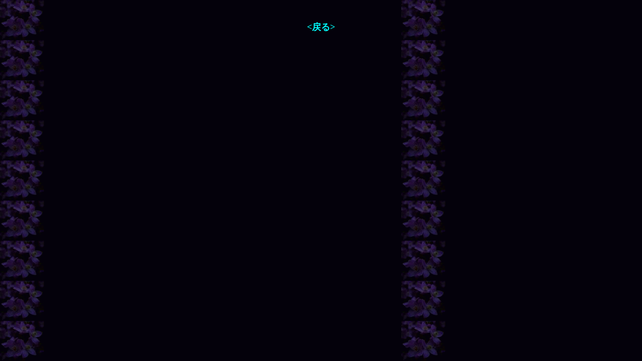

--- FILE ---
content_type: text/html
request_url: https://flower-processing.net/flower/fa_16.html
body_size: 397
content:
<!DOCTYPE HTML PUBLIC "-//W3C//DTD HTML 4.01 Transitional//EN">
<HTML>
<HEAD>
<META http-equiv="Content-Type" content="text/html; charset=Shift_JIS">
<META http-equiv="Content-Style-Type" content="text/css">
<TITLE>花の写真素材屋の花素材</TITLE>
</HEAD>
<BODY background="kabe_016.gif">
<P><BR>
</P>
<P align="center"><B><A style="color : aqua;text-decoration : none;cursor : crosshair;" href="kabe02.html" target="_self"><FONT size="+1">&lt;戻る&gt;</FONT></A></B></P>
</BODY>
</HTML>